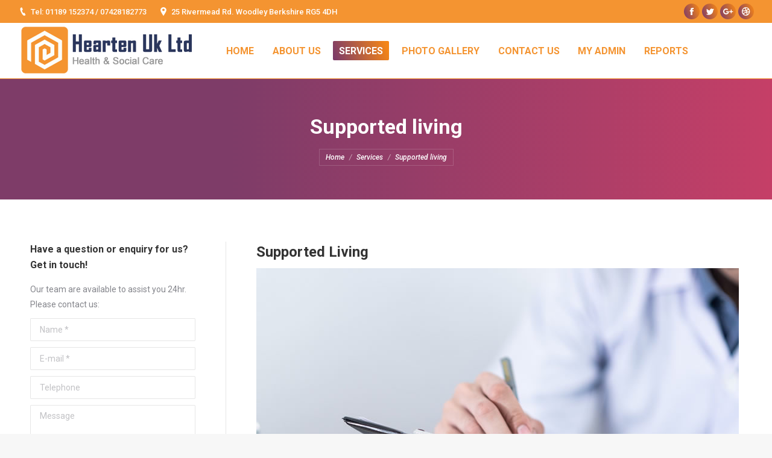

--- FILE ---
content_type: application/javascript
request_url: https://thehearten.com/wp-content/themes/dt-the7/js/dt-contact-form.min.js?ver=7.5.0
body_size: 703
content:
jQuery(function(a){a.fn.dtInitContactForm=function(){return this.each(function(){var b=a(this),c="";c=b.hasClass("privacy-form")?'<p class="dt-privacy-message">'+dtLocal.contactMessages.terms+"<p>":"",b.validationEngine({binded:!1,promptPosition:"inline",scroll:!1,autoHidePrompt:!1,maxErrorsPerField:1,custom_error_messages:{required:{message:dtLocal.contactMessages.required+c}},fadeDuration:500,addPromptClass:"run-animation",onAjaxFormComplete:function(){},addSuccessCssClassToField:"field-success",onBeforeAjaxFormValidation:function(b,c){var d=a(b);d.find(".formError").removeClass("first"),d.find("input").removeClass("error-field"),d.find("textarea").removeClass("error-field")},onFailure:function(b,c){var d=a(b);d.find(".formError .close-message").length<=0&&d.find(".formError").append('<span class="close-message"></span>')},onValidationComplete:function(b,c){var d=a(b);if(d.find(".greenPopup").length>0&&d.find(".greenPopup").remove(),d.find(".formError").removeClass("first"),d.find("input").removeClass("error-field"),d.find("textarea").removeClass("error-field"),d.find(".formError").each(function(b,c){a(c).eq(b).addClass("first"),a(c).prev().addClass("error-field")}),a(".formError .close-message").remove(),d.find(".formError .close-message").length<=0&&d.find(".formError").append('<span class="close-message"></span>'),d.find("input.the7-form-terms").hasClass("field-success")&&d.find(".dt-privacy-message").addClass("hide-privacy-message"),c){var e={action:"dt_send_mail",widget_id:a('input[name="widget_id"]',d).val(),send_message:a('input[name="send_message"]',d).val(),fields:{}};d.find('input[type="text"], textarea').each(function(){var b=a(this);e.fields[b.attr("name")]=b.val()}),a.post(dtLocal.ajaxurl,e,function(c){var e,f=a(b),g=c.success?"pass":"error";a('input[type="hidden"]',f).last().validationEngine("showPrompt",c.errors,g,"inline"),d.find(".formError").addClass("field-success"),f.validationEngine("showPrompt","","","topRight"),c.success&&(f.find('input[type="text"], textarea').val(""),f.find('input[type="checkbox"]').removeProp("checked"),d.find(".formError .close-message").length<=0&&(d.find(".formError").append('<span class="close-message"></span>'),d.find(".formError .close-message").on("click",function(){d.find(".greenPopup").remove(),clearTimeout(e)})),clearTimeout(e),e=setTimeout(function(){d.find(".greenPopup").remove()},11e3))})}}}),b.find(".dt-btn.dt-btn-submit").on("click",function(b){b.preventDefault();var c=a(this).parents("form");c.submit()}),b.find(".clear-form").on("click",function(b){b.preventDefault();var c=a(this).parents("form");c.length>0&&(c.find('input[type="text"], textarea').val(""),c.validationEngine("hide"))})})},a("form.dt-contact-form.dt-form").dtInitContactForm()});